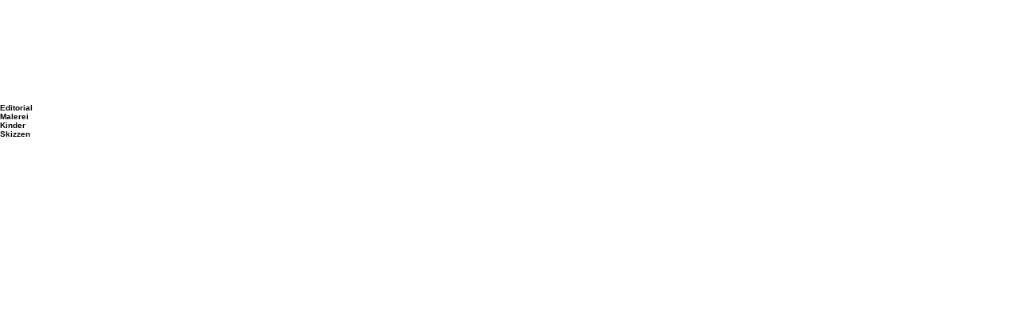

--- FILE ---
content_type: text/html
request_url: http://liquidluck.de/illumen.html
body_size: 625
content:
<!DOCTYPE html PUBLIC "-//W3C//DTD XHTML 1.0 Transitional//EN" "http://www.w3.org/TR/xhtml1/DTD/xhtml1-transitional.dtd">
<html xmlns="http://www.w3.org/1999/xhtml">
<head>
<meta http-equiv="Content-Type" content="text/html; charset=utf-8" />
<title>Unbenanntes Dokument</title>
<style type="text/css">
<!--
.Stil1 {font-family: Verdana, Arial, Helvetica, sans-serif;
	font-size: 12px;
}
.Stil2 {color: #999999}
.Stil17 {font-weight: bold; font-family: Verdana, Arial, Helvetica, sans-serif;}
.Stil18 {font-weight: bold; font-family: Verdana, Arial, Helvetica, sans-serif; font-size: 10px; }
a:link {
	color: #000000;
	text-decoration: none;
}
a:visited {
	text-decoration: none;
	color: #000000;
}
a:hover {
	text-decoration: underline;
	color: #CC0000;
}
a:active {
	text-decoration: none;
	color: #CC0000;
}
body {
	margin-left: 0px;
	margin-right: 0px;
}
-->
</style>
</head>

<body>
<div align="right" class="Stil17">
  <p align="right" class="Stil1">&nbsp;</p>
  <p align="right" class="Stil1"><br />
  </p>
  <p align="right" class="Stil1"><br />
  </p>
  <p align="left" class="Stil1"><br />
      <br />
  </p>
  <p align="left" class="Stil18"><a href="illu/index.html" target="mitt">Editorial</a><br />
    <a href="malerei/index.html" target="mitt">Malerei</a><br />
    <a href="Kinder/index.html" target="mitt">Kinder</a><br />
    <a href="zei/index.html" target="mitt">Skizzen</a><br />
  </p>
</div>
</body>
</html>
